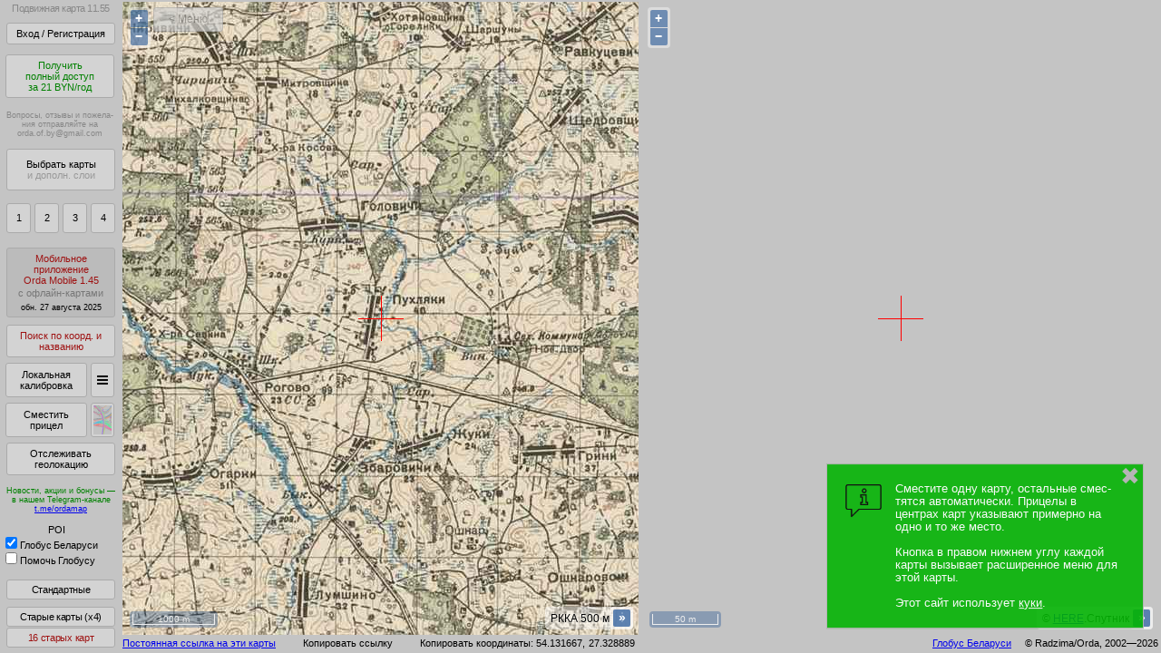

--- FILE ---
content_type: text/html; charset=utf-8
request_url: https://orda.of.by/.db/kmap_pub/kmap_tools.php
body_size: 677
content:
 
OK|{"shared":"{\n  \/\/ oobmap_sdjsmsecs_opensign\n\n                \"1v\":1706283194006  \/\/ 2024-01-26 18:33:14  \/\/ sign1_1v_sign2\n              ,\"wig\":1748315421662  \/\/ 2025-05-27 06:10:22  \/\/ sign1_wig_sign2\n           ,\"wig250\":1731467691830  \/\/ 2024-11-13 06:14:52  \/\/ sign1_wig250_sign2\n        ,\"minsk1964\":1621198361883  \/\/ 2021-05-16 23:52:42  \/\/ sign1_minsk1964_sign2\n             ,\"rkka\":1740268083882  \/\/ 2025-02-23 02:48:04  \/\/ sign1_rkka_sign2\n               ,\"3v\":1755024267489  \/\/ 2025-08-12 21:44:27  \/\/ sign1_3v_sign2\n             ,\"kdwr\":1678402545163  \/\/ 2023-03-10 01:55:45  \/\/ sign1_kdwr_sign2\n             ,\"polv\":1626299453836  \/\/ 2021-07-15 00:50:54  \/\/ sign1_polv_sign2\n           ,\"wig__X\":1632768234952  \/\/ 2021-09-27 21:43:55  \/\/ sign1_wig__X_sign2\n          ,\"wig__X2\":1632768179507  \/\/ 2021-09-27 21:43:00  \/\/ sign1_wig__X2_sign2\n           ,\"wig_v2\":1731073754090  \/\/ 2024-11-08 16:49:14  \/\/ sign1_wig_v2_sign2\n          ,\"rkka1km\":1633387036107  \/\/ 2021-10-05 01:37:16  \/\/ sign1_rkka1km_sign2\n          ,\"rkka250\":1634496998962  \/\/ 2021-10-17 21:56:39  \/\/ sign1_rkka250_sign2\n             ,\"kh66\":1696982097920  \/\/ 2023-10-11 02:54:58  \/\/ sign1_kh66_sign2\n             ,\"kh72\":1731178950918  \/\/ 2024-11-09 22:02:31  \/\/ sign1_kh72_sign2\n            ,\"nem25\":1676157005579  \/\/ 2023-02-12 02:10:06  \/\/ sign1_nem25_sign2\n             ,\"wwii\":1706195831969  \/\/ 2024-01-25 18:17:12  \/\/ sign1_wwii_sign2\n              ,\"pmv\":1705965689534  \/\/ 2024-01-23 02:21:30  \/\/ sign1_pmv_sign2\n             ,\"kh83\":1679226203533  \/\/ 2023-03-19 14:43:24  \/\/ sign1_kh83_sign2\n        ,\"vts1848v2\":1698066364139  \/\/ 2023-10-23 16:06:04  \/\/ sign1_vts1848v2_sign2\n\n  \/\/ oobmap_sdjsmsecs_closesign\n}","5pmobaw4kmg3lh5q81wyt5w9g":false}